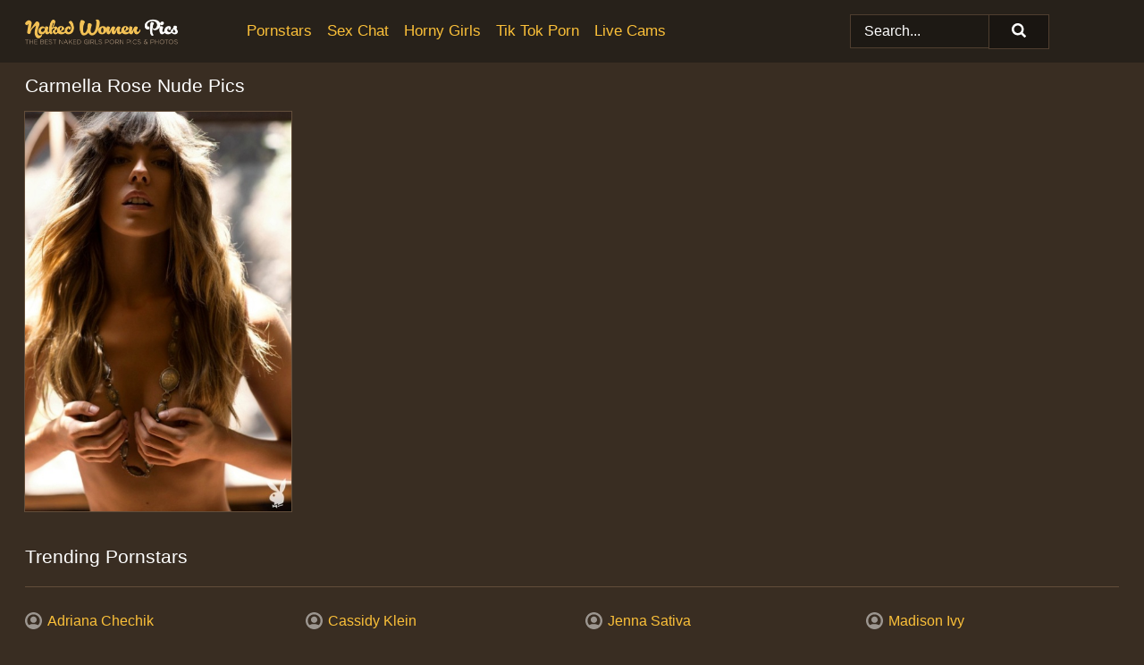

--- FILE ---
content_type: text/html; charset=UTF-8
request_url: https://nakedwomenpics.com/pornstars/carmella-rose/
body_size: 5583
content:
<!doctype html><html lang="en"><head><title>Carmella Rose Nude Porn Pics - NakedWomenPics.com</title> <meta name="description" content="Browse the best Carmella Rose nude porn pics for FREE at NakedWomenPics.com! Discover our growing collection of naked pictures and sex photos featuring Carmella Rose, updated daily.">  <meta charset="utf-8"><meta http-equiv="x-ua-compatible" content="ie=edge"><meta name="viewport" content="width=device-width, initial-scale=1"><meta name="rating" content="RTA-5042-1996-1400-1577-RTA"><meta name="referrer" content="origin"><meta name="robots" content="index, follow"><meta name="document-state" content="dynamic"><meta name="revisit-after" content="1 day"><link rel="icon" type="image/png" href="https://nakedwomenpics.com/favicon.png"><link rel="apple-touch-icon" href="https://nakedwomenpics.com/favicon.png"><link rel="manifest" href="https://nakedwomenpics.com/site.webmanifest"><link rel="canonical" href="https://nakedwomenpics.com/pornstars/carmella-rose/"><link rel="preconnect" href="https://cdni.nakedwomenpics.com/"><link rel="dns-prefetch" href="https://nakedwomenpics.com/"><link rel="dns-prefetch" href="https://cdni.nakedwomenpics.com/"> <link rel="preload" href="https://cdni.nakedwomenpics.com/460/1/314/15570269/15570269_003_54ce.jpg" as="image"> <link rel="preload" as="style" href="https://nakedwomenpics.com/ann/loreto.css?v=1765389960"><link rel="stylesheet" href="https://nakedwomenpics.com/ann/loreto.css?v=1765389960"><link rel="stylesheet" href="https://nakedwomenpics.com/css/flag-icons.min.css"><base target="_blank"/></head><body><style>h1,h3,.listing-letter{font-size:21px;font-weight:400;white-space:nowrap;overflow:hidden;text-overflow:ellipsis}h1,h3{color:#FFFFFF}.breadcrumbs,.breadcrumbs-2{font-size:21px;font-weight:400;margin-block-end:.77em;white-space:nowrap;overflow:hidden;text-overflow:ellipsis}.breadcrumbs a{font-size:21px}.breadcrumbs span,.breadcrumbs h1,.breadcrumbs h2,.breadcrumbs-2 span,.breadcrumbs-2 h1,.breadcrumbs-2 h2{display:inline;font-size:21px}.breadcrumbs span svg,.breadcrumbs-2 span svg,.underline div svg,.Underline div svg{height:18px;width:18px;margin-right:6px;margin-bottom:-2px;fill:#FFFFFF;opacity:.5}.breadcrumbs h1,.breadcrumbs h2{font-weight:400}.breadcrumbs-d{padding:0 4px}.breadcrumbs-2 h1{font-size:21px;font-weight:400}.content-info{margin-bottom:7px!important;overflow-x:auto;white-space:nowrap;position:relative;display:inline-flex}.content-info::-webkit-scrollbar,.content-categories::-webkit-scrollbar{display:none}.content-info:after{right:-1px;background-image:-o-linear-gradient(90deg,#392D2200,#392D22 15px,#392D22);background-image:linear-gradient(90deg,#392D2200,#392D22 15px,#392D22);content:'';display:block;position:absolute;top:0;bottom:0;width:25px;z-index:1;pointer-events:none}.content-categories{overflow-x:auto;white-space:nowrap;position:relative;padding-right:25px;width:100%;display:inline-flex}.content-categories a{margin:0 5px 5px 0;padding:0 8px;line-height:1.25em;border:1px solid #634e3b;background-color:#27211A;text-transform:capitalize;border-radius:2px;font-size:16px;height:30px;box-sizing:border-box;overflow:hidden;display:inline-flex;align-items:center;min-width:fit-content}.content-categories a:hover{border-color:#BA9F85}.wrapper{margin:0 auto;position:relative}.header-wrapper{width:100%;background-color:#27211A;z-index:500;}.header-top a{font-size:13px;color:#FFFFFF;line-height:2em;margin-right:10px}.header-top a:hover{color:#fbc039}.header{line-height:70px;font-size:0}.header-title{margin-top:14px;position:relative}.header-nav{display:inline-block;line-height:1.25em;position:relative;vertical-align:middle;font-size:19px}.header-nav a{display:inline-block;color:#fbc039;padding:0 1.3em 0 0;position:relative;font-weight:400}.header-nav a:hover{color:#FFFFFF}.header-nav label{cursor:pointer;position:absolute;top:-3.7em;right:0}.header-nav span,.menu-item img,.mobile-search{transition:opacity .15s ease-in-out}.mob-menu{border-top:1px solid #4F3E2F;border-bottom:1px solid #4F3E2F;min-height:40px}.mob-menu ul li{text-align:center;width:33%;line-height:40px;height:40px;display:inline-block;font-size:0;float:left}.mob-menu-border{position:absolute;border-right:1px solid #4F3E2F;right:0;height:100%}.mob-menu ul li a{font-size:16px;position:relative;width:100%;height:100%;display:block;color:#fbc039}.mob-menu ul li a:hover{color:#FFFFFF}.mob-menu ul li img{width:16px;height:16px;opacity:.25;margin-bottom:-3px;margin-right:6px}.menu-item img{width:16px;height:16px;opacity:.25;margin-bottom:-3px;margin-right:6px}.menu-item:hover img{opacity:1}.header-submenu{background-color:#27211A;border-bottom:1px solid #634e3b;line-height:34px;text-align:center}.header-submenu a{color:#fbc039}.header-submenu a:hover{color:#FFFFFF}.header-logo{width:248px;display:inline-block;line-height:1.25em;position:relative;vertical-align:middle}.header-search{display:inline-block;line-height:1.25em;position:relative;vertical-align:middle;text-align:right}.header-search input{color:#FFFFFF;font-size:16px;line-height:16px;padding:9px 15px;background-color:#1D1914;border:1px solid #4F3E2F;box-sizing:border-box}.header-search input:focus{background-color:#191511}.clear:before,.clear:after{content:"";display:block;line-height:0}.clear:after{clear:both}#open,.mobile-menu,.search__result--hidden{display:none}.mobile-search svg,.mobile-menu svg{width:23px;height:23px;fill:#FFFFFF}.mobile-search{display:none;cursor:pointer;position:relative;width:23px;height:23px;background-size:cover;opacity:.7;float:right;top:19px;right:38px}.mobile-search:hover{opacity:.3}.search-button{position:absolute;top:0;right:0;background-color:#191511;border:1px solid #4F3E2F;box-sizing:border-box;padding:0 25px;cursor:pointer;height:39px}.search-button:hover{background-color:#15120E}.search-button span{height:100%}.search-button svg{width:16px;height:16px;fill:#FFFFFF;padding-top:50%;margin-top:1px}.search-label{background-size:cover;position:absolute;left:11px;top:10px;width:16px;height:16px;opacity:0.8}.search-label svg{width:16px;height:16px;fill:#FFFFFF}#search-form{position:relative}.search__result{display:block;border-bottom:1px solid #4F3E2F;width:372px;position:absolute;z-index:999999;right:0;margin-top:0;padding:0;background-color:#191511;border-left:1px solid #4F3E2F;border-right:1px solid #4F3E2F}.search__result a{display:block;font-size:16px;line-height:36px;padding:0 5px 0 15px;color:#fbc039}.search__result li span{padding-left:15px;color:#FFFFFF;opacity:.4}.no-bg-hover{background-color:#191511!important}.no-bg-hover:hover{background-color:#191511!important}.search__result li a span{color:#FFFFFF;padding:0;opacity:1}.search__result li{width:100%;height:36px;margin:0;color:#fbc039;font-size:16px;line-height:36px;text-align:left;overflow:hidden}.search__result li:hover{background-color:#15120E}.search__result li:hover a{color:#FFFFFF}.underline{border-bottom:1px solid #634e3b;margin-bottom:8px!important}.underline div{font-size:21px;margin-block-end:1em;margin-block-start:1em;font-weight:400}@media screen and (min-width:240px) and (max-width:317px){.wrapper{width:220px}.search__result{width:218px}}@media screen and (min-width:318px) and (max-width:359px){.wrapper{width:300px}.search__result{width:298px}}@media screen and (min-width:360px) and (max-width:374px){.wrapper{width:342px}.search__result{width:340px}}@media screen and (min-width:375px) and (max-width:533px){.wrapper{width:357px}.search__result{width:355px}}@media screen and (min-width:534px) and (max-width:567px){.wrapper{width:512px}.search__result{width:510px}}@media screen and (min-width:568px) and (max-width:625px){.wrapper{width:548px}.search__result{width:546px}}@media screen and (min-width:626px) and (max-width:666px){.wrapper{width:608px}.search__result{width:606px}}@media screen and (min-width:667px) and (max-width:719px){.wrapper{width:644px}.search__result{width:642px}}@media screen and (min-width:720px) and (max-width:767px){.wrapper{width:698px}.search__result{width:696px}}@media screen and (min-width:768px) and (max-width:799px){.wrapper{width:745px}.search__result{width:743px}}@media screen and (min-width:800px) and (max-width:899px){.wrapper{width:781px}.search__result{width:779px}}@media screen and (min-width:900px) and (max-width:933px){.wrapper{width:880px}.search__result{width:878px}}@media screen and (min-width:934px) and (max-width:1023px){.wrapper{width:916px}.search__result{width:914px}}@media screen and (min-width:1024px) and (max-width:1241px){.wrapper{width:1006px}.search__result{width:1004px}.header-search,.header-search input{width:300px}}@media screen and (min-width:1242px) and (max-width:1359px){.wrapper{width:1224px}.search__result{width:298px}.header-nav{width:675px;font-size:17px}.header-nav a{padding:0 1em 0 0}}@media screen and (min-width:1360px) and (max-width:1439px){.wrapper{width:1332px}.search__result{width:325px}.header-logo{width:268px}.header-nav{width:736px;font-size:17px}.header-search,.header-search input{width:327px}}@media screen and (min-width:1440px) and (max-width:1504px){.wrapper{width:1412px}.search__result{width:421px}.header-logo{width:285px}.header-nav{width:703px;font-size:17px}.header-search,.header-search input{width:423px}}@media screen and (min-width:1505px) and (max-width:1549px){.wrapper{width:1487px}.search__result{width:486px}.header-nav{width:751px}.header-search,.header-search input{width:488px}}@media screen and (min-width:1550px) and (max-width:1599px){.wrapper{width:1532px}.search__result{width:486px}.header-nav{width:796px}.header-search,.header-search input{width:488px}}@media screen and (min-width:1600px) and (max-width:1867px){.wrapper{width:1570px}.search__result{width:514px}.header-logo{width:225px}.header-nav{width:829px}.header-search,.header-search input{width:516px}}@media screen and (min-width:1868px){.wrapper{width:1840px}.search__result{width:606px}.header-nav{width:984px}.header-search,.header-search input{width:608px}}@media screen and (max-width:1279px){.header-wrapper{position:relative}.header{line-height:1.25em;padding:5px 0 0 0}.header-logo{width:100%;height:50px}.header-logo img{margin-top:12px}.header-nav{width:100%;font-size:19px}.header-nav span{position:relative;width:23px;height:23px;background-size:cover;opacity:.7;top:19px}input[type=checkbox]:checked+.header-menu{height:auto}.header-menu{height:0;margin-bottom:10px;margin-top:5px;overflow:hidden;transition:height .15s ease}.header-menu a{padding:0;display:block;border-top:solid 1px #4F3E2F;line-height:45px}.header-search{display:none}.header-search{height:50px}.header-search,.header-search input{width:100%}.mobile-menu{display:block;margin-top:20px}.mobile-search{display:block}}@media screen and (min-width:1280px){.header-nav a{display:table-cell;height:70px;vertical-align:middle}.mob-menu{display:none}.nav-primary li{display:table-cell;height:70px;vertical-align:middle}}@media screen and (min-width:320px) and (max-width:767px){#search-form{height:40px}}</style><header class="header-wrapper"><div class="wrapper"><div class="header"><div class="header-logo"><a href="https://nakedwomenpics.com/" title="Naked Women Pics" target="_self"><img src="https://nakedwomenpics.com/img/logo.png" alt="Naked Women Pics" width="171" height="33"></a><span class="mobile-search"><svg version="1.0" xmlns="http://www.w3.org/2000/svg" xmlns:xlink="http://www.w3.org/1999/xlink" x="0px" y="0px" viewBox="0 0 512 512" xml:space="preserve"><path d="M506.2,449.2L400.3,343.3c-3.9-3.9-3.9-7.8-2-11.8c21.6-33.3,33.3-72.6,33.3-115.7C431.7,96.1,335.6,0,215.9,0 S0.1,96.1,0.1,215.8s96.1,215.8,215.8,215.8c43.2,0,82.4-11.8,115.7-33.3c3.9-2,9.8-2,11.8,2l105.9,105.9c7.8,7.8,19.6,7.8,27.5,0 l27.5-27.5C514.1,468.8,514.1,457.1,506.2,449.2z M217.9,353.1c-76.5,0-137.3-60.8-137.3-137.3S141.4,78.5,217.9,78.5 s137.3,60.8,137.3,137.3S294.4,353.1,217.9,353.1L217.9,353.1z"/></svg></span></div><div class="header-nav"><label for="open"><span class="mobile-menu"><svg version="1.0" xmlns="http://www.w3.org/2000/svg" xmlns:xlink="http://www.w3.org/1999/xlink" x="0px" y="0px" viewBox="0 0 512 512" xml:space="preserve"><g><path d="M512,64c0-12.8-8.5-21.3-21.3-21.3H21.3C8.5,42.7,0,51.2,0,64v42.7C0,119.5,8.5,128,21.3,128h469.3 c12.8,0,21.3-8.5,21.3-21.3V64z"/><path d="M512,234.7c0-12.8-8.5-21.3-21.3-21.3H21.3C8.5,213.3,0,221.9,0,234.7v42.7c0,12.8,8.5,21.3,21.3,21.3h469.3 c12.8,0,21.3-8.5,21.3-21.3V234.7z"/><path d="M512,405.3c0-12.8-8.5-21.3-21.3-21.3H21.3C8.5,384,0,392.5,0,405.3V448c0,12.8,8.5,21.3,21.3,21.3h469.3 c12.8,0,21.3-8.5,21.3-21.3V405.3z"/></g></svg></span></label><input type="checkbox" name="menu-checkbox" id="open"><nav class="header-menu"><ul class="nav-primary"><li><a href="https://nakedwomenpics.com/pornstars/" title="Pornstars" target="_self" class="menu-item">Pornstars</a></li><li><a href="https://nakedwomenpics.com/sex-chat/" title="Sex Chat" target="_self" class="menu-item">Sex Chat</a></li><li><a href="https://nakedwomenpics.com/to/horny-girls/" title="Horny Girls" target="_blank" class="menu-item" id="menutab1">Horny Girls</a></li><li><a href="https://nakedwomenpics.com/to/jerk-n-cum/" title="Tik Tok Porn" target="_blank" class="menu-item" id="menutab2">Tik Tok Porn</a></li><li><a href="https://nakedwomenpics.com/to/live-cams/" title="Live Cams" target="_blank" class="menu-item" id="menutab3"></a></li><script>
                          var userLang = navigator.language || navigator.userLanguage;
                          var link = document.getElementById("menutab3");
                          if (userLang.toLowerCase().startsWith("de")) {
                            if (link) {
                              link.textContent = "Amateur Cams";
                            }
                          } else {
                            link.textContent = "Live Cams";
                          }
                        </script></ul></nav></div><div class="header-search"><form action="/search/" id="search-form" target="_self"><input placeholder="Search..." id="search" class="search-input"><ul id="search-results" class="search__result--hidden"></ul><a href="/search/" aria-label="Search" class="search-button" title="" target="_self"><span><svg version="1.0" xmlns="http://www.w3.org/2000/svg" xmlns:xlink="http://www.w3.org/1999/xlink" x="0px" y="0px" viewBox="0 0 512 512" xml:space="preserve"><path d="M506.2,449.2L400.3,343.3c-3.9-3.9-3.9-7.8-2-11.8c21.6-33.3,33.3-72.6,33.3-115.7C431.7,96.1,335.6,0,215.9,0 S0.1,96.1,0.1,215.8s96.1,215.8,215.8,215.8c43.2,0,82.4-11.8,115.7-33.3c3.9-2,9.8-2,11.8,2l105.9,105.9c7.8,7.8,19.6,7.8,27.5,0 l27.5-27.5C514.1,468.8,514.1,457.1,506.2,449.2z M217.9,353.1c-76.5,0-137.3-60.8-137.3-137.3S141.4,78.5,217.9,78.5 s137.3,60.8,137.3,137.3S294.4,353.1,217.9,353.1L217.9,353.1z"/></svg></span></a></form></div></div></div><div class="mob-menu clear"><ul></ul></div></header><!-- <div class="mob1"></div> --><div class="wrapper header-title"><noscript><div style="background-color: #E34449; color: #FFFFFF; text-align: center; font-size: 16px; line-height: 22px; display: block; padding: 10px; border-radius: 3px;">JavaScript is required for this website. Please turn it on in your browser and reload the page.</div></noscript><div class="breadcrumbs" style="margin-bottom: 7px !important;"><h1>Carmella Rose Nude Pics</h1></div><div class="wrapper content-info"><div class="content-categories"></div></div><script>
        var relatedElement = document.querySelector(".content-categories");
        if (relatedElement.innerHTML === "") {
            relatedElement.parentNode.style.display = "none";
            var breadcrumbsElement = document.querySelector(".breadcrumbs");
            breadcrumbsElement.style.removeProperty("margin-bottom");
        }
    </script><div class="related-tags"></div></div><div class="wrapper"><div class="m-content clear"><ul class="container clear" id="container"><script>
                var container = document.querySelector('#container');
                container.style.opacity = '0';
                // container.style.height = '0';
            </script> <li><a href='https://nakedwomenpics.com/pics/centerfold-model-carmella-rose-strikes-great-solo-poses-for-playboy-shoot-15570269/' title='Centerfold model Carmella Rose strikes great solo poses for Playboy shoot 15570269' target="_blank"><img src='[data-uri]' data-src='https://cdni.nakedwomenpics.com/460/1/314/15570269/15570269_003_54ce.jpg' alt='Centerfold model Carmella Rose strikes great solo poses for Playboy shoot 15570269' width='300' height='450'></a></li> </ul></div><div class="preloader" id="preloader"><script>
            document.querySelector('#preloader').style.display = 'block';
        </script><img src="/img/spinner.svg" alt="Loading" width="70" height="70"></div></div>  <div class="wrapper underline"><div>Trending Pornstars</div></div><div class="wrapper"><div class="az-listing model-listing"><ul><li><a href="https://nakedwomenpics.com/pornstars/adriana-chechik/" target="_self" title="Adriana Chechik">Adriana Chechik</a></li><li><a href="https://nakedwomenpics.com/pornstars/alex-mae/" target="_self" title="Alex Mae">Alex Mae</a></li><li><a href="https://nakedwomenpics.com/pornstars/alexis-brill/" target="_self" title="Alexis Brill">Alexis Brill</a></li><li><a href="https://nakedwomenpics.com/pornstars/alina-li/" target="_self" title="Alina Li">Alina Li</a></li><li><a href="https://nakedwomenpics.com/pornstars/amai-liu/" target="_self" title="Amai Liu">Amai Liu</a></li><li><a href="https://nakedwomenpics.com/pornstars/amirah-adara/" target="_self" title="Amirah Adara">Amirah Adara</a></li><li><a href="https://nakedwomenpics.com/pornstars/ashley-mattingly/" target="_self" title="Ashley Mattingly">Ashley Mattingly</a></li><li><a href="https://nakedwomenpics.com/pornstars/aurielee-summers/" target="_self" title="Aurielee Summers">Aurielee Summers</a></li><li><a href="https://nakedwomenpics.com/pornstars/beata-undine/" target="_self" title="Beata Undine">Beata Undine</a></li><li><a href="https://nakedwomenpics.com/pornstars/bella-rose/" target="_self" title="Bella Rose">Bella Rose</a></li><li><a href="https://nakedwomenpics.com/pornstars/bianca-bell/" target="_self" title="Bianca Bell">Bianca Bell</a></li><li><a href="https://nakedwomenpics.com/pornstars/brenda-james/" target="_self" title="Brenda James">Brenda James</a></li><li><a href="https://nakedwomenpics.com/pornstars/brook-wright/" target="_self" title="Brook Wright">Brook Wright</a></li><li><a href="https://nakedwomenpics.com/pornstars/carolina-sweets/" target="_self" title="Carolina Sweets">Carolina Sweets</a></li><li><a href="https://nakedwomenpics.com/pornstars/cassidy-banks/" target="_self" title="Cassidy Banks">Cassidy Banks</a></li><li><a href="https://nakedwomenpics.com/pornstars/cassidy-klein/" target="_self" title="Cassidy Klein">Cassidy Klein</a></li><li><a href="https://nakedwomenpics.com/pornstars/charlotte-stokely/" target="_self" title="Charlotte Stokely">Charlotte Stokely</a></li><li><a href="https://nakedwomenpics.com/pornstars/cherry-jul/" target="_self" title="Cherry Jul">Cherry Jul</a></li><li><a href="https://nakedwomenpics.com/pornstars/daisy-stone/" target="_self" title="Daisy Stone">Daisy Stone</a></li><li><a href="https://nakedwomenpics.com/pornstars/dana-dearmond/" target="_self" title="Dana Dearmond">Dana Dearmond</a></li><li><a href="https://nakedwomenpics.com/pornstars/dasha/" target="_self" title="Dasha">Dasha</a></li><li><a href="https://nakedwomenpics.com/pornstars/dolly-little/" target="_self" title="Dolly Little">Dolly Little</a></li><li><a href="https://nakedwomenpics.com/pornstars/emily-grey/" target="_self" title="Emily Grey">Emily Grey</a></li><li><a href="https://nakedwomenpics.com/pornstars/emily-willis/" target="_self" title="Emily Willis">Emily Willis</a></li><li><a href="https://nakedwomenpics.com/pornstars/emma-starr/" target="_self" title="Emma Starr">Emma Starr</a></li><li><a href="https://nakedwomenpics.com/pornstars/gemma-massey/" target="_self" title="Gemma Massey">Gemma Massey</a></li><li><a href="https://nakedwomenpics.com/pornstars/holly-michaels/" target="_self" title="Holly Michaels">Holly Michaels</a></li><li><a href="https://nakedwomenpics.com/pornstars/ivy-wolfe/" target="_self" title="Ivy Wolfe">Ivy Wolfe</a></li><li><a href="https://nakedwomenpics.com/pornstars/janice-griffith/" target="_self" title="Janice Griffith">Janice Griffith</a></li><li><a href="https://nakedwomenpics.com/pornstars/jelena-jensen/" target="_self" title="Jelena Jensen">Jelena Jensen</a></li><li><a href="https://nakedwomenpics.com/pornstars/jenna-sativa/" target="_self" title="Jenna Sativa">Jenna Sativa</a></li><li><a href="https://nakedwomenpics.com/pornstars/jenni-lee/" target="_self" title="Jenni Lee">Jenni Lee</a></li><li><a href="https://nakedwomenpics.com/pornstars/jia-lissa/" target="_self" title="Jia Lissa">Jia Lissa</a></li><li><a href="https://nakedwomenpics.com/pornstars/julia-ann/" target="_self" title="Julia Ann">Julia Ann</a></li><li><a href="https://nakedwomenpics.com/pornstars/karina-white/" target="_self" title="Karina White">Karina White</a></li><li><a href="https://nakedwomenpics.com/pornstars/kendra-lust/" target="_self" title="Kendra Lust">Kendra Lust</a></li><li><a href="https://nakedwomenpics.com/pornstars/krissy-lynn/" target="_self" title="Krissy Lynn">Krissy Lynn</a></li><li><a href="https://nakedwomenpics.com/pornstars/kylie-quinn/" target="_self" title="Kylie Quinn">Kylie Quinn</a></li><li><a href="https://nakedwomenpics.com/pornstars/lauren-crist/" target="_self" title="Lauren Crist">Lauren Crist</a></li><li><a href="https://nakedwomenpics.com/pornstars/lauren-hill/" target="_self" title="Lauren Hill">Lauren Hill</a></li><li><a href="https://nakedwomenpics.com/pornstars/lauren-louise/" target="_self" title="Lauren Louise">Lauren Louise</a></li><li><a href="https://nakedwomenpics.com/pornstars/lily-labeau/" target="_self" title="Lily Labeau">Lily Labeau</a></li><li><a href="https://nakedwomenpics.com/pornstars/little-caprice/" target="_self" title="Little Caprice">Little Caprice</a></li><li><a href="https://nakedwomenpics.com/pornstars/luna-leve/" target="_self" title="Luna Leve">Luna Leve</a></li><li><a href="https://nakedwomenpics.com/pornstars/macy-cartel/" target="_self" title="Macy Cartel">Macy Cartel</a></li><li><a href="https://nakedwomenpics.com/pornstars/madison-ivy/" target="_self" title="Madison Ivy">Madison Ivy</a></li><li><a href="https://nakedwomenpics.com/pornstars/malena-morgan/" target="_self" title="Malena Morgan">Malena Morgan</a></li><li><a href="https://nakedwomenpics.com/pornstars/nathaly-cherie/" target="_self" title="Nathaly Cherie">Nathaly Cherie</a></li><li><a href="https://nakedwomenpics.com/pornstars/nicole-love/" target="_self" title="Nicole Love">Nicole Love</a></li><li><a href="https://nakedwomenpics.com/pornstars/peta-jensen/" target="_self" title="Peta Jensen">Peta Jensen</a></li><li><a href="https://nakedwomenpics.com/pornstars/risa-kasumi/" target="_self" title="Risa Kasumi">Risa Kasumi</a></li><li><a href="https://nakedwomenpics.com/pornstars/rita-rush/" target="_self" title="Rita Rush">Rita Rush</a></li><li><a href="https://nakedwomenpics.com/pornstars/ryan-ryans/" target="_self" title="Ryan Ryans">Ryan Ryans</a></li><li><a href="https://nakedwomenpics.com/pornstars/sara-luvv/" target="_self" title="Sara Luvv">Sara Luvv</a></li><li><a href="https://nakedwomenpics.com/pornstars/sarah-shevon/" target="_self" title="Sarah Shevon">Sarah Shevon</a></li><li><a href="https://nakedwomenpics.com/pornstars/stella-cox/" target="_self" title="Stella Cox">Stella Cox</a></li><li><a href="https://nakedwomenpics.com/pornstars/tess-lyndon/" target="_self" title="Tess Lyndon">Tess Lyndon</a></li><li><a href="https://nakedwomenpics.com/pornstars/uma-jolie/" target="_self" title="Uma Jolie">Uma Jolie</a></li><li><a href="https://nakedwomenpics.com/pornstars/victoria-tiffani/" target="_self" title="Victoria Tiffani">Victoria Tiffani</a></li><li><a href="https://nakedwomenpics.com/pornstars/vika-p/" target="_self" title="Vika P">Vika P</a></li></ul></div><div class="sponsor-button"><a href="https://nakedwomenpics.com/pornstars/" title="View More Pornstars" target="_self">View More Pornstars</a></div></div><style>.footer-wrapper{background-color:#27211A;width:100%;}.footer-menu{padding:10px 0 30px 0}.footer-menu li{display:block;float:left;width:25%}.footer-column,.footer-column li{width:100%;line-height:30px}.footer-column a{color:#fbc039}.footer-column a:hover{color:#gr-footer-link-color-hover#}.footer-title{font-size:19px;margin-block-start:1em;margin-block-end:1em;font-weight:500}.footer-copyright{line-height:40px;padding-bottom:10px;width:100%;font-size:14px}@media screen and (min-width:240px) and (max-width:767px){.footer-menu li{width:100%}}@media screen and (max-width:1279px){.footer{line-height:1.25em}}</style><footer class="footer-wrapper"><div class="wrapper"><div class="footer"><ul class="footer-menu clear underline"><li><ul class="footer-column"><li class="footer-title">Legal</li><li><a href="https://nakedwomenpics.com/cookie-policy.shtml" title="Cookie Policy" target="_self">Cookie Policy</a></li><li><a href="https://nakedwomenpics.com/dmca.shtml" title="DMCA" target="_self">DMCA</a></li><li><a href="https://nakedwomenpics.com/terms.shtml" title="Terms" target="_self">Terms</a></li><li><a href="https://nakedwomenpics.com/privacy-policy.shtml" title="Privacy Policy" target="_self">Privacy Policy</a></li></ul></li><li><ul class="footer-column"><li class="footer-title">Support & Information</li><li><a href="https://nakedwomenpics.com/contact/" title="Contact" target="_self">Contact</a></li><li><a href="https://nakedwomenpics.com/contact/#feedback" title="Feedback" target="_self">Feedback</a></li><li><a href="https://nakedwomenpics.com/contact/#advertising" title="Advertising" target="_self">Advertising</a></li></ul></li><li><ul class="footer-column"><li class="footer-title">We recommend</li></ul></li><li><ul class="footer-column"><li class="footer-title">Partners</li></ul></li></ul><div class="footer-copyright">Copyright 2024, NakedWomenPics.com | <a href="https://nakedwomenpics.com/2257.shtml" title="18 U.S.C. 2257 Record-Keeping Requirements Compliance Statement" target="_self">18 U.S.C. 2257 Record-Keeping Requirements Compliance Statement</a></div></div></div></footer><script src="/ad.min.js" defer></script><script src="/atgfay/fay.js" defer></script><div class="back-to-top"></div><script src="/js/app.js?v=1765389960" defer></script></body></html>